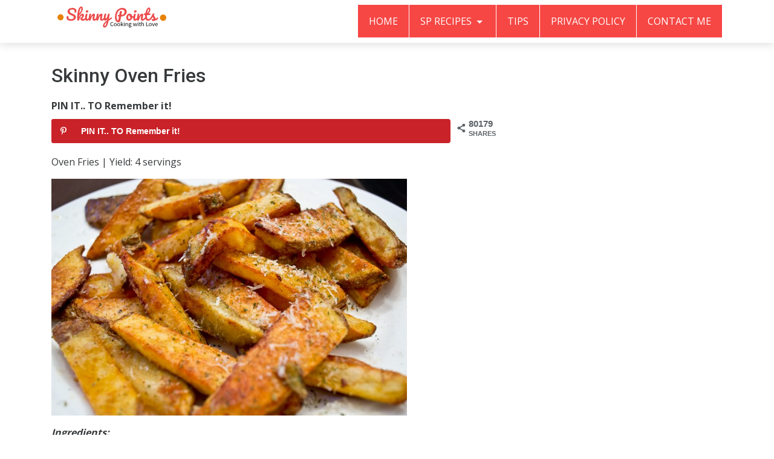

--- FILE ---
content_type: text/html; charset=UTF-8
request_url: https://skinnypoints.com/2015/12/23/skinny-oven-fries/
body_size: 12234
content:
<!DOCTYPE html>
<html lang="en-US" prefix="og: http://ogp.me/ns#">
<head>
    <meta charset="UTF-8">
    <meta http-equiv="X-UA-Compatible" content="IE=edge">
    <meta name="viewport" content="width=device-width, initial-scale=1">
    <link rel="profile" href="https://gmpg.org/xfn/11">
    <link rel="pingback" href="https://skinnypoints.com/xmlrpc.php">
    <meta name='robots' content='index, follow, max-image-preview:large, max-snippet:-1, max-video-preview:-1' />
	<style>img:is([sizes="auto" i], [sizes^="auto," i]) { contain-intrinsic-size: 3000px 1500px }</style>
	<!-- Hubbub v.1.34.7 https://morehubbub.com/ -->
<meta property="og:locale" content="en_US" />
<meta property="og:type" content="article" />
<meta property="og:title" content="Skinny Oven Fries" />
<meta property="og:description" content="Oven Fries | Yield: 4 servings Ingredients: 22 oz (about 3 medium) russet potatoes, peeled and cut into ¼-½” sticks 1 ½ tablespoons canola oil ½ teaspoon salt Ingredients: 22 oz (about 3 medium) russet" />
<meta property="og:url" content="https://skinnypoints.com/2015/12/23/skinny-oven-fries/" />
<meta property="og:site_name" content="skinny points" />
<meta property="og:updated_time" content="2017-04-15T15:51:22+00:00" />
<meta property="article:published_time" content="2015-12-23T10:31:36+00:00" />
<meta property="article:modified_time" content="2017-04-15T15:51:22+00:00" />
<meta name="twitter:card" content="summary_large_image" />
<meta name="twitter:title" content="Skinny Oven Fries" />
<meta name="twitter:description" content="Oven Fries | Yield: 4 servings Ingredients: 22 oz (about 3 medium) russet potatoes, peeled and cut into ¼-½” sticks 1 ½ tablespoons canola oil ½ teaspoon salt Ingredients: 22 oz (about 3 medium) russet" />
<meta class="flipboard-article" content="Oven Fries | Yield: 4 servings Ingredients: 22 oz (about 3 medium) russet potatoes, peeled and cut into ¼-½” sticks 1 ½ tablespoons canola oil ½ teaspoon salt Ingredients: 22 oz (about 3 medium) russet" />
<meta property="fb:app_id" content="132823317348686" />
<meta property="og:image" content="https://skinnypoints.com/wp-content/uploads/2015/12/Skinny-Oven-Fries.jpg" />
<meta name="twitter:image" content="https://skinnypoints.com/wp-content/uploads/2015/12/Skinny-Oven-Fries.jpg" />
<meta property="og:image:width" content="527" />
<meta property="og:image:height" content="757" />
<!-- Hubbub v.1.34.7 https://morehubbub.com/ -->
<meta property="og:locale" content="en_US" />
<meta property="og:type" content="article" />
<meta property="og:title" content="Skinny Oven Fries" />
<meta property="og:description" content="Oven Fries | Yield: 4 servings Ingredients: 22 oz (about 3 medium) russet potatoes, peeled and cut into ¼-½” sticks 1 ½ tablespoons canola oil ½ teaspoon salt Ingredients: 22 oz (about 3 medium) russet potatoes, peeled and cut into ¼-½” sticks 1 ½ tablespoons canola oil ½ teaspoon salt Directions: Preheat the oven to 475. Mist a large baking sheet with cooking spray and set aside. Place the potato sticks in a large mixing bowl and fill the bowl with hot water. Let the potatoes soak for 10-30 minutes. Drain the water and spread the potato sticks out in" />
<meta property="og:url" content="https://skinnypoints.com/2015/12/23/skinny-oven-fries/" />
<meta property="og:site_name" content="skinny points" />
<meta property="article:section" content="4 pointsplus" />
<meta property="article:published_time" content="2015-12-23T10:31:36+00:00" />
<meta property="article:modified_time" content="2017-04-15T15:51:22+00:00" />
<meta property="og:updated_time" content="2017-04-15T15:51:22+00:00" />
<meta property="og:image" content="http://skinnypoints.com/wp-content/uploads/2015/12/Skinny-Oven-Fries.jpg" />

	<!-- This site is optimized with the Yoast SEO Premium plugin v23.9 (Yoast SEO v24.5) - https://yoast.com/wordpress/plugins/seo/ -->
	<title>Skinny Oven Fries</title>
	<link rel="canonical" href="https://skinnypoints.com/2015/12/23/skinny-oven-fries/" />
	<link rel="next" href="https://skinnypoints.com/2015/12/23/skinny-oven-fries/2/" />
	<meta name="author" content="Sarah" />
	<meta name="twitter:label1" content="Written by" />
	<meta name="twitter:data1" content="Sarah" />
	<meta name="twitter:label2" content="Est. reading time" />
	<meta name="twitter:data2" content="1 minute" />
	<script type="application/ld+json" class="yoast-schema-graph">{"@context":"https://schema.org","@graph":[{"@type":"Article","@id":"https://skinnypoints.com/2015/12/23/skinny-oven-fries/#article","isPartOf":{"@id":"https://skinnypoints.com/2015/12/23/skinny-oven-fries/"},"author":{"name":"Sarah","@id":"https://skinnypoints.com/#/schema/person/fff4a2c7ac2cc811c449fb38f126921d"},"headline":"Skinny Oven Fries","datePublished":"2015-12-23T10:31:36+00:00","dateModified":"2017-04-15T15:51:22+00:00","mainEntityOfPage":{"@id":"https://skinnypoints.com/2015/12/23/skinny-oven-fries/"},"wordCount":279,"publisher":{"@id":"https://skinnypoints.com/#organization"},"image":{"@id":"https://skinnypoints.com/2015/12/23/skinny-oven-fries/#primaryimage"},"thumbnailUrl":"https://skinnypoints.com/wp-content/uploads/2015/12/Skinny-Oven-Fries.jpg","articleSection":["4 pointsplus","5 SmartPoints","Smartpoints"],"inLanguage":"en-US"},{"@type":"WebPage","@id":"https://skinnypoints.com/2015/12/23/skinny-oven-fries/","url":"https://skinnypoints.com/2015/12/23/skinny-oven-fries/","name":"Skinny Oven Fries","isPartOf":{"@id":"https://skinnypoints.com/#website"},"primaryImageOfPage":{"@id":"https://skinnypoints.com/2015/12/23/skinny-oven-fries/#primaryimage"},"image":{"@id":"https://skinnypoints.com/2015/12/23/skinny-oven-fries/#primaryimage"},"thumbnailUrl":"https://skinnypoints.com/wp-content/uploads/2015/12/Skinny-Oven-Fries.jpg","datePublished":"2015-12-23T10:31:36+00:00","dateModified":"2017-04-15T15:51:22+00:00","inLanguage":"en-US","potentialAction":[{"@type":"ReadAction","target":["https://skinnypoints.com/2015/12/23/skinny-oven-fries/"]}]},{"@type":"ImageObject","inLanguage":"en-US","@id":"https://skinnypoints.com/2015/12/23/skinny-oven-fries/#primaryimage","url":"https://skinnypoints.com/wp-content/uploads/2015/12/Skinny-Oven-Fries.jpg","contentUrl":"https://skinnypoints.com/wp-content/uploads/2015/12/Skinny-Oven-Fries.jpg","width":527,"height":757},{"@type":"WebSite","@id":"https://skinnypoints.com/#website","url":"https://skinnypoints.com/","name":"skinny points","description":"","publisher":{"@id":"https://skinnypoints.com/#organization"},"potentialAction":[{"@type":"SearchAction","target":{"@type":"EntryPoint","urlTemplate":"https://skinnypoints.com/?s={search_term_string}"},"query-input":{"@type":"PropertyValueSpecification","valueRequired":true,"valueName":"search_term_string"}}],"inLanguage":"en-US"},{"@type":"Organization","@id":"https://skinnypoints.com/#organization","name":"Skinnypoints","url":"https://skinnypoints.com/","logo":{"@type":"ImageObject","inLanguage":"en-US","@id":"https://skinnypoints.com/#/schema/logo/image/","url":"https://skinnypoints.com/wp-content/uploads/2016/12/logo.png","contentUrl":"https://skinnypoints.com/wp-content/uploads/2016/12/logo.png","width":226,"height":88,"caption":"Skinnypoints"},"image":{"@id":"https://skinnypoints.com/#/schema/logo/image/"},"sameAs":["https://www.facebook.com/weightlossdietcoaching/","https://x.com/Skinny_points","https://www.instagram.com/skinnypoints/"]},{"@type":"Person","@id":"https://skinnypoints.com/#/schema/person/fff4a2c7ac2cc811c449fb38f126921d","name":"Sarah","image":{"@type":"ImageObject","inLanguage":"en-US","@id":"https://skinnypoints.com/#/schema/person/image/","url":"https://secure.gravatar.com/avatar/ae55d6433f8a57e5e5438348eeb672fa?s=96&d=mm&r=g","contentUrl":"https://secure.gravatar.com/avatar/ae55d6433f8a57e5e5438348eeb672fa?s=96&d=mm&r=g","caption":"Sarah"},"description":"My name is Sarah, I am a weight watchers member since 2005 and a lifetime member since 2007... I lost more than 112 lbs in the first 2 years... and now weight watchers became for me a lifestyle and not a diet.","sameAs":["https://www.skinnypoints.com"],"url":"https://skinnypoints.com/author/admin/"}]}</script>
	<!-- / Yoast SEO Premium plugin. -->


<link rel='dns-prefetch' href='//fonts.googleapis.com' />
<script type="text/javascript">
/* <![CDATA[ */
window._wpemojiSettings = {"baseUrl":"https:\/\/s.w.org\/images\/core\/emoji\/15.0.3\/72x72\/","ext":".png","svgUrl":"https:\/\/s.w.org\/images\/core\/emoji\/15.0.3\/svg\/","svgExt":".svg","source":{"concatemoji":"https:\/\/skinnypoints.com\/wp-includes\/js\/wp-emoji-release.min.js?ver=6.7.4"}};
/*! This file is auto-generated */
!function(i,n){var o,s,e;function c(e){try{var t={supportTests:e,timestamp:(new Date).valueOf()};sessionStorage.setItem(o,JSON.stringify(t))}catch(e){}}function p(e,t,n){e.clearRect(0,0,e.canvas.width,e.canvas.height),e.fillText(t,0,0);var t=new Uint32Array(e.getImageData(0,0,e.canvas.width,e.canvas.height).data),r=(e.clearRect(0,0,e.canvas.width,e.canvas.height),e.fillText(n,0,0),new Uint32Array(e.getImageData(0,0,e.canvas.width,e.canvas.height).data));return t.every(function(e,t){return e===r[t]})}function u(e,t,n){switch(t){case"flag":return n(e,"\ud83c\udff3\ufe0f\u200d\u26a7\ufe0f","\ud83c\udff3\ufe0f\u200b\u26a7\ufe0f")?!1:!n(e,"\ud83c\uddfa\ud83c\uddf3","\ud83c\uddfa\u200b\ud83c\uddf3")&&!n(e,"\ud83c\udff4\udb40\udc67\udb40\udc62\udb40\udc65\udb40\udc6e\udb40\udc67\udb40\udc7f","\ud83c\udff4\u200b\udb40\udc67\u200b\udb40\udc62\u200b\udb40\udc65\u200b\udb40\udc6e\u200b\udb40\udc67\u200b\udb40\udc7f");case"emoji":return!n(e,"\ud83d\udc26\u200d\u2b1b","\ud83d\udc26\u200b\u2b1b")}return!1}function f(e,t,n){var r="undefined"!=typeof WorkerGlobalScope&&self instanceof WorkerGlobalScope?new OffscreenCanvas(300,150):i.createElement("canvas"),a=r.getContext("2d",{willReadFrequently:!0}),o=(a.textBaseline="top",a.font="600 32px Arial",{});return e.forEach(function(e){o[e]=t(a,e,n)}),o}function t(e){var t=i.createElement("script");t.src=e,t.defer=!0,i.head.appendChild(t)}"undefined"!=typeof Promise&&(o="wpEmojiSettingsSupports",s=["flag","emoji"],n.supports={everything:!0,everythingExceptFlag:!0},e=new Promise(function(e){i.addEventListener("DOMContentLoaded",e,{once:!0})}),new Promise(function(t){var n=function(){try{var e=JSON.parse(sessionStorage.getItem(o));if("object"==typeof e&&"number"==typeof e.timestamp&&(new Date).valueOf()<e.timestamp+604800&&"object"==typeof e.supportTests)return e.supportTests}catch(e){}return null}();if(!n){if("undefined"!=typeof Worker&&"undefined"!=typeof OffscreenCanvas&&"undefined"!=typeof URL&&URL.createObjectURL&&"undefined"!=typeof Blob)try{var e="postMessage("+f.toString()+"("+[JSON.stringify(s),u.toString(),p.toString()].join(",")+"));",r=new Blob([e],{type:"text/javascript"}),a=new Worker(URL.createObjectURL(r),{name:"wpTestEmojiSupports"});return void(a.onmessage=function(e){c(n=e.data),a.terminate(),t(n)})}catch(e){}c(n=f(s,u,p))}t(n)}).then(function(e){for(var t in e)n.supports[t]=e[t],n.supports.everything=n.supports.everything&&n.supports[t],"flag"!==t&&(n.supports.everythingExceptFlag=n.supports.everythingExceptFlag&&n.supports[t]);n.supports.everythingExceptFlag=n.supports.everythingExceptFlag&&!n.supports.flag,n.DOMReady=!1,n.readyCallback=function(){n.DOMReady=!0}}).then(function(){return e}).then(function(){var e;n.supports.everything||(n.readyCallback(),(e=n.source||{}).concatemoji?t(e.concatemoji):e.wpemoji&&e.twemoji&&(t(e.twemoji),t(e.wpemoji)))}))}((window,document),window._wpemojiSettings);
/* ]]> */
</script>
<style id='wp-emoji-styles-inline-css' type='text/css'>

	img.wp-smiley, img.emoji {
		display: inline !important;
		border: none !important;
		box-shadow: none !important;
		height: 1em !important;
		width: 1em !important;
		margin: 0 0.07em !important;
		vertical-align: -0.1em !important;
		background: none !important;
		padding: 0 !important;
	}
</style>
<link rel='stylesheet' id='wp-block-library-css' href='https://skinnypoints.com/wp-includes/css/dist/block-library/style.min.css?ver=6.7.4' type='text/css' media='all' />
<style id='classic-theme-styles-inline-css' type='text/css'>
/*! This file is auto-generated */
.wp-block-button__link{color:#fff;background-color:#32373c;border-radius:9999px;box-shadow:none;text-decoration:none;padding:calc(.667em + 2px) calc(1.333em + 2px);font-size:1.125em}.wp-block-file__button{background:#32373c;color:#fff;text-decoration:none}
</style>
<style id='global-styles-inline-css' type='text/css'>
:root{--wp--preset--aspect-ratio--square: 1;--wp--preset--aspect-ratio--4-3: 4/3;--wp--preset--aspect-ratio--3-4: 3/4;--wp--preset--aspect-ratio--3-2: 3/2;--wp--preset--aspect-ratio--2-3: 2/3;--wp--preset--aspect-ratio--16-9: 16/9;--wp--preset--aspect-ratio--9-16: 9/16;--wp--preset--color--black: #000000;--wp--preset--color--cyan-bluish-gray: #abb8c3;--wp--preset--color--white: #ffffff;--wp--preset--color--pale-pink: #f78da7;--wp--preset--color--vivid-red: #cf2e2e;--wp--preset--color--luminous-vivid-orange: #ff6900;--wp--preset--color--luminous-vivid-amber: #fcb900;--wp--preset--color--light-green-cyan: #7bdcb5;--wp--preset--color--vivid-green-cyan: #00d084;--wp--preset--color--pale-cyan-blue: #8ed1fc;--wp--preset--color--vivid-cyan-blue: #0693e3;--wp--preset--color--vivid-purple: #9b51e0;--wp--preset--gradient--vivid-cyan-blue-to-vivid-purple: linear-gradient(135deg,rgba(6,147,227,1) 0%,rgb(155,81,224) 100%);--wp--preset--gradient--light-green-cyan-to-vivid-green-cyan: linear-gradient(135deg,rgb(122,220,180) 0%,rgb(0,208,130) 100%);--wp--preset--gradient--luminous-vivid-amber-to-luminous-vivid-orange: linear-gradient(135deg,rgba(252,185,0,1) 0%,rgba(255,105,0,1) 100%);--wp--preset--gradient--luminous-vivid-orange-to-vivid-red: linear-gradient(135deg,rgba(255,105,0,1) 0%,rgb(207,46,46) 100%);--wp--preset--gradient--very-light-gray-to-cyan-bluish-gray: linear-gradient(135deg,rgb(238,238,238) 0%,rgb(169,184,195) 100%);--wp--preset--gradient--cool-to-warm-spectrum: linear-gradient(135deg,rgb(74,234,220) 0%,rgb(151,120,209) 20%,rgb(207,42,186) 40%,rgb(238,44,130) 60%,rgb(251,105,98) 80%,rgb(254,248,76) 100%);--wp--preset--gradient--blush-light-purple: linear-gradient(135deg,rgb(255,206,236) 0%,rgb(152,150,240) 100%);--wp--preset--gradient--blush-bordeaux: linear-gradient(135deg,rgb(254,205,165) 0%,rgb(254,45,45) 50%,rgb(107,0,62) 100%);--wp--preset--gradient--luminous-dusk: linear-gradient(135deg,rgb(255,203,112) 0%,rgb(199,81,192) 50%,rgb(65,88,208) 100%);--wp--preset--gradient--pale-ocean: linear-gradient(135deg,rgb(255,245,203) 0%,rgb(182,227,212) 50%,rgb(51,167,181) 100%);--wp--preset--gradient--electric-grass: linear-gradient(135deg,rgb(202,248,128) 0%,rgb(113,206,126) 100%);--wp--preset--gradient--midnight: linear-gradient(135deg,rgb(2,3,129) 0%,rgb(40,116,252) 100%);--wp--preset--font-size--small: 13px;--wp--preset--font-size--medium: 20px;--wp--preset--font-size--large: 36px;--wp--preset--font-size--x-large: 42px;--wp--preset--spacing--20: 0.44rem;--wp--preset--spacing--30: 0.67rem;--wp--preset--spacing--40: 1rem;--wp--preset--spacing--50: 1.5rem;--wp--preset--spacing--60: 2.25rem;--wp--preset--spacing--70: 3.38rem;--wp--preset--spacing--80: 5.06rem;--wp--preset--shadow--natural: 6px 6px 9px rgba(0, 0, 0, 0.2);--wp--preset--shadow--deep: 12px 12px 50px rgba(0, 0, 0, 0.4);--wp--preset--shadow--sharp: 6px 6px 0px rgba(0, 0, 0, 0.2);--wp--preset--shadow--outlined: 6px 6px 0px -3px rgba(255, 255, 255, 1), 6px 6px rgba(0, 0, 0, 1);--wp--preset--shadow--crisp: 6px 6px 0px rgba(0, 0, 0, 1);}:where(.is-layout-flex){gap: 0.5em;}:where(.is-layout-grid){gap: 0.5em;}body .is-layout-flex{display: flex;}.is-layout-flex{flex-wrap: wrap;align-items: center;}.is-layout-flex > :is(*, div){margin: 0;}body .is-layout-grid{display: grid;}.is-layout-grid > :is(*, div){margin: 0;}:where(.wp-block-columns.is-layout-flex){gap: 2em;}:where(.wp-block-columns.is-layout-grid){gap: 2em;}:where(.wp-block-post-template.is-layout-flex){gap: 1.25em;}:where(.wp-block-post-template.is-layout-grid){gap: 1.25em;}.has-black-color{color: var(--wp--preset--color--black) !important;}.has-cyan-bluish-gray-color{color: var(--wp--preset--color--cyan-bluish-gray) !important;}.has-white-color{color: var(--wp--preset--color--white) !important;}.has-pale-pink-color{color: var(--wp--preset--color--pale-pink) !important;}.has-vivid-red-color{color: var(--wp--preset--color--vivid-red) !important;}.has-luminous-vivid-orange-color{color: var(--wp--preset--color--luminous-vivid-orange) !important;}.has-luminous-vivid-amber-color{color: var(--wp--preset--color--luminous-vivid-amber) !important;}.has-light-green-cyan-color{color: var(--wp--preset--color--light-green-cyan) !important;}.has-vivid-green-cyan-color{color: var(--wp--preset--color--vivid-green-cyan) !important;}.has-pale-cyan-blue-color{color: var(--wp--preset--color--pale-cyan-blue) !important;}.has-vivid-cyan-blue-color{color: var(--wp--preset--color--vivid-cyan-blue) !important;}.has-vivid-purple-color{color: var(--wp--preset--color--vivid-purple) !important;}.has-black-background-color{background-color: var(--wp--preset--color--black) !important;}.has-cyan-bluish-gray-background-color{background-color: var(--wp--preset--color--cyan-bluish-gray) !important;}.has-white-background-color{background-color: var(--wp--preset--color--white) !important;}.has-pale-pink-background-color{background-color: var(--wp--preset--color--pale-pink) !important;}.has-vivid-red-background-color{background-color: var(--wp--preset--color--vivid-red) !important;}.has-luminous-vivid-orange-background-color{background-color: var(--wp--preset--color--luminous-vivid-orange) !important;}.has-luminous-vivid-amber-background-color{background-color: var(--wp--preset--color--luminous-vivid-amber) !important;}.has-light-green-cyan-background-color{background-color: var(--wp--preset--color--light-green-cyan) !important;}.has-vivid-green-cyan-background-color{background-color: var(--wp--preset--color--vivid-green-cyan) !important;}.has-pale-cyan-blue-background-color{background-color: var(--wp--preset--color--pale-cyan-blue) !important;}.has-vivid-cyan-blue-background-color{background-color: var(--wp--preset--color--vivid-cyan-blue) !important;}.has-vivid-purple-background-color{background-color: var(--wp--preset--color--vivid-purple) !important;}.has-black-border-color{border-color: var(--wp--preset--color--black) !important;}.has-cyan-bluish-gray-border-color{border-color: var(--wp--preset--color--cyan-bluish-gray) !important;}.has-white-border-color{border-color: var(--wp--preset--color--white) !important;}.has-pale-pink-border-color{border-color: var(--wp--preset--color--pale-pink) !important;}.has-vivid-red-border-color{border-color: var(--wp--preset--color--vivid-red) !important;}.has-luminous-vivid-orange-border-color{border-color: var(--wp--preset--color--luminous-vivid-orange) !important;}.has-luminous-vivid-amber-border-color{border-color: var(--wp--preset--color--luminous-vivid-amber) !important;}.has-light-green-cyan-border-color{border-color: var(--wp--preset--color--light-green-cyan) !important;}.has-vivid-green-cyan-border-color{border-color: var(--wp--preset--color--vivid-green-cyan) !important;}.has-pale-cyan-blue-border-color{border-color: var(--wp--preset--color--pale-cyan-blue) !important;}.has-vivid-cyan-blue-border-color{border-color: var(--wp--preset--color--vivid-cyan-blue) !important;}.has-vivid-purple-border-color{border-color: var(--wp--preset--color--vivid-purple) !important;}.has-vivid-cyan-blue-to-vivid-purple-gradient-background{background: var(--wp--preset--gradient--vivid-cyan-blue-to-vivid-purple) !important;}.has-light-green-cyan-to-vivid-green-cyan-gradient-background{background: var(--wp--preset--gradient--light-green-cyan-to-vivid-green-cyan) !important;}.has-luminous-vivid-amber-to-luminous-vivid-orange-gradient-background{background: var(--wp--preset--gradient--luminous-vivid-amber-to-luminous-vivid-orange) !important;}.has-luminous-vivid-orange-to-vivid-red-gradient-background{background: var(--wp--preset--gradient--luminous-vivid-orange-to-vivid-red) !important;}.has-very-light-gray-to-cyan-bluish-gray-gradient-background{background: var(--wp--preset--gradient--very-light-gray-to-cyan-bluish-gray) !important;}.has-cool-to-warm-spectrum-gradient-background{background: var(--wp--preset--gradient--cool-to-warm-spectrum) !important;}.has-blush-light-purple-gradient-background{background: var(--wp--preset--gradient--blush-light-purple) !important;}.has-blush-bordeaux-gradient-background{background: var(--wp--preset--gradient--blush-bordeaux) !important;}.has-luminous-dusk-gradient-background{background: var(--wp--preset--gradient--luminous-dusk) !important;}.has-pale-ocean-gradient-background{background: var(--wp--preset--gradient--pale-ocean) !important;}.has-electric-grass-gradient-background{background: var(--wp--preset--gradient--electric-grass) !important;}.has-midnight-gradient-background{background: var(--wp--preset--gradient--midnight) !important;}.has-small-font-size{font-size: var(--wp--preset--font-size--small) !important;}.has-medium-font-size{font-size: var(--wp--preset--font-size--medium) !important;}.has-large-font-size{font-size: var(--wp--preset--font-size--large) !important;}.has-x-large-font-size{font-size: var(--wp--preset--font-size--x-large) !important;}
:where(.wp-block-post-template.is-layout-flex){gap: 1.25em;}:where(.wp-block-post-template.is-layout-grid){gap: 1.25em;}
:where(.wp-block-columns.is-layout-flex){gap: 2em;}:where(.wp-block-columns.is-layout-grid){gap: 2em;}
:root :where(.wp-block-pullquote){font-size: 1.5em;line-height: 1.6;}
</style>
<link rel='stylesheet' id='contact-form-7-css' href='https://skinnypoints.com/wp-content/plugins/contact-form-7/includes/css/styles.css?ver=6.0.4' type='text/css' media='all' />
<link rel='stylesheet' id='optinforms-stylesheet-css' href='https://skinnypoints.com/wp-content/plugins/optin-forms/css/optinforms.css?ver=1.3.7.1' type='text/css' media='all' />
<link rel='stylesheet' id='optinforms-googleFont-css' href='//fonts.googleapis.com/css?family=Chewy&#038;ver=6.7.4' type='text/css' media='all' />
<link rel='stylesheet' id='dpsp-frontend-style-pro-css' href='https://skinnypoints.com/wp-content/plugins/social-pug/assets/dist/style-frontend-pro.css?ver=1.34.7' type='text/css' media='all' />
<style id='dpsp-frontend-style-pro-inline-css' type='text/css'>

				@media screen and ( max-width : 720px ) {
					.dpsp-content-wrapper.dpsp-hide-on-mobile,
					.dpsp-share-text.dpsp-hide-on-mobile {
						display: none;
					}
					.dpsp-has-spacing .dpsp-networks-btns-wrapper li {
						margin:0 2% 10px 0;
					}
					.dpsp-network-btn.dpsp-has-label:not(.dpsp-has-count) {
						max-height: 40px;
						padding: 0;
						justify-content: center;
					}
					.dpsp-content-wrapper.dpsp-size-small .dpsp-network-btn.dpsp-has-label:not(.dpsp-has-count){
						max-height: 32px;
					}
					.dpsp-content-wrapper.dpsp-size-large .dpsp-network-btn.dpsp-has-label:not(.dpsp-has-count){
						max-height: 46px;
					}
				}
			
</style>
<link rel='stylesheet' id='subscribe-forms-css-css' href='https://skinnypoints.com/wp-content/plugins/easy-social-share-buttons3/assets/modules/subscribe-forms.min.css?ver=9.3' type='text/css' media='all' />
<link rel='stylesheet' id='click2tweet-css-css' href='https://skinnypoints.com/wp-content/plugins/easy-social-share-buttons3/assets/modules/click-to-tweet.min.css?ver=9.3' type='text/css' media='all' />
<link rel='stylesheet' id='easy-social-share-buttons-css' href='https://skinnypoints.com/wp-content/plugins/easy-social-share-buttons3/assets/css/easy-social-share-buttons.min.css?ver=9.3' type='text/css' media='all' />
<link rel='stylesheet' id='novapress-understrap-styles-css' href='https://skinnypoints.com/wp-content/themes/novapress-pro/css/theme.min.css?ver=0.4.4' type='text/css' media='all' />
<link rel='stylesheet' id='novapress-multicolumnsrow-css-css' href='https://skinnypoints.com/wp-content/themes/novapress-pro/css/multi-columns-row.css?ver=6.7.4' type='text/css' media='all' />
<link rel='stylesheet' id='novapress-styles-css' href='https://skinnypoints.com/wp-content/themes/novapress-pro/style.css?ver=0.4.4' type='text/css' media='all' />
<link rel='stylesheet' id='novapress-google-fonts-css' href='https://fonts.googleapis.com/css?family=Noto+Sans%3A100%2C300%2C400%2C500%2C600%2C700%2C800%7CRoboto+Slab%3A100%2C300%2C400%2C500%2C600%2C700%2C800%7CRoboto%3A100%2C300%2C400%2C500%2C600%2C700%2C800%7COpen+Sans%3A100%2C300%2C400%2C500%2C600%2C700%2C800%7CDroid+Sans%3A100%2C300%2C400%2C500%2C600%2C700%2C800%7COld+Standard+TT%3A100%2C300%2C400%2C500%2C600%2C700%2C800%7CPT+Sans%3A100%2C300%2C400%2C500%2C600%2C700%2C800%7CUbuntu%3A100%2C300%2C400%2C500%2C600%2C700%2C800%7CVollkorn%3A100%2C300%2C400%2C500%2C600%2C700%2C800%7CArvo%3A100%2C300%2C400%2C500%2C600%2C700%2C800%7CLato%3A100%2C300%2C400%2C500%2C600%2C700%2C800%7CJosefin+Slab%3A100%2C300%2C400%2C500%2C600%2C700%2C800%7CMontserrat%3A100%2C300%2C400%2C500%2C600%2C700%2C800&#038;ver=6.7.4' type='text/css' media='all' />
<script type="text/javascript" src="https://skinnypoints.com/wp-includes/js/jquery/jquery.min.js?ver=3.7.1" id="jquery-core-js"></script>
<script type="text/javascript" src="https://skinnypoints.com/wp-includes/js/jquery/jquery-migrate.min.js?ver=3.4.1" id="jquery-migrate-js"></script>
<link rel="https://api.w.org/" href="https://skinnypoints.com/wp-json/" /><link rel="alternate" title="JSON" type="application/json" href="https://skinnypoints.com/wp-json/wp/v2/posts/1533" /><link rel="alternate" title="oEmbed (JSON)" type="application/json+oembed" href="https://skinnypoints.com/wp-json/oembed/1.0/embed?url=https%3A%2F%2Fskinnypoints.com%2F2015%2F12%2F23%2Fskinny-oven-fries%2F" />
<link rel="alternate" title="oEmbed (XML)" type="text/xml+oembed" href="https://skinnypoints.com/wp-json/oembed/1.0/embed?url=https%3A%2F%2Fskinnypoints.com%2F2015%2F12%2F23%2Fskinny-oven-fries%2F&#038;format=xml" />

		<!-- GA Google Analytics @ https://m0n.co/ga -->
		<script>
			(function(i,s,o,g,r,a,m){i['GoogleAnalyticsObject']=r;i[r]=i[r]||function(){
			(i[r].q=i[r].q||[]).push(arguments)},i[r].l=1*new Date();a=s.createElement(o),
			m=s.getElementsByTagName(o)[0];a.async=1;a.src=g;m.parentNode.insertBefore(a,m)
			})(window,document,'script','https://www.google-analytics.com/analytics.js','ga');
			ga('create', 'UA-72030241-1', 'auto');
			ga('send', 'pageview');
		</script>

	<meta name="hubbub-info" description="Hubbub 1.34.7">
<script type="text/javascript">var essb_settings = {"ajax_url":"https:\/\/skinnypoints.com\/wp-admin\/admin-ajax.php","essb3_nonce":"52ba762560","essb3_plugin_url":"https:\/\/skinnypoints.com\/wp-content\/plugins\/easy-social-share-buttons3","essb3_stats":true,"essb3_ga":true,"essb3_ga_ntg":false,"essb3_ga_mode":"simple","blog_url":"https:\/\/skinnypoints.com\/","post_id":"1533"};var essbis_settings = {"modules":{"settings":{"moduleHoverActive":1,"activeModules":["settings","buttons","hover"]},"buttons":{"pinterestImageDescription":["titleAttribute","altAttribute","postTitle","mediaLibraryDescription"],"networks":"pinterest"},"hover":{"imageSelector":".essbis-hover-container img","minImageHeight":100,"minImageWidth":100,"hoverPanelPosition":"top-left","theme":"flat-small","orientation":"horizontal","showOnHome":"1","showOnSingle":"1","showOnPage":"1","showOnBlog":"1","showOnLightbox":"1","alwaysVisible":false,"mobileOnClick":false,"networks":"pinterest"}},"twitteruser":"","fbapp":"","dontshow":"","buttonSets":[],"themes":[]};</script>    <style type="text/css">
        #wrapper-footer-full, .navbar .navbar-nav li a, .navbar-default .navbar-toggle .icon-bar, #wrapper-footer-full .widget_mc4wp_form_widget .input-group-addon, .btn-primary, .btn-primary.focus, .btn-primary:focus, .btn-primary:hover {background-color: ;}
        #wrapper-footer .widget-title, .navbar .navbar-nav li:hover a:hover, a, a:hover, a:focus, article h4.entry-title a:hover, article h4.entry-title a:focus {color: ;}
        .navbar-default .navbar-toggle, .btn-primary, .btn-primary.focus, .btn-primary:focus, .btn-primary:hover {border-color: ;}
        #secondary aside {background-color: ;}
        .content-area .post-navigation .nav-previous, .content-area .post-navigation .nav-next, .navbar .navbar-nav li:hover a:hover {background:;}
        .topcta .widget_mc4wp_form_widget h4 span, #wrapper-footer-full .widget_mc4wp_form_widget h4 span {color:;}
        #wrapper-footer {background-color: ;}
        .topcta .widget_mc4wp_form_widget, .topcta .widget_mc4wp_form_widget .input-group-addon {background-color: ;}
        .navbar {background-color: ;}
        .navbar .navbar-nav li a {border-color: ;}
        .container {max-width: ;}
        .h1, .h2, .h3, .h4, .h5, .h6, h1, h2, h3, h4, h5, h6 {font-weight: !important;font-family: 'Roboto';}
        body {font-weight: !important;font-family: 'Open Sans';}
    </style>
    		<style type="text/css" id="wp-custom-css">
			.vel-prev-next-text {
    background: #f64744 none repeat scroll 0 0;
    border: 1px solid #000;
    color: #fff;
    display: block;
    font-size: 20px;
    font-weight: 700;
    margin: 2px 0;
    padding: 2px 5px;
    text-align: center;
    text-decoration: none;
    text-transform: uppercase;
    width: 48%;
}
.essb_links {
    margin: 0px !important;
}
		</style>
			<script src="https://analytics.ahrefs.com/analytics.js" data-key="4yRyRa4f5RqXr4wAJRXz3w" async></script>

<!-- Ezoic Ad Testing Code-->
<script src="//g.ezoic.net/ezoic/ezoiclitedata.go?did=13018"></script>
<!-- Ezoic Ad Testing Code-->
                        
    <script async src="//pagead2.googlesyndication.com/pagead/js/adsbygoogle.js"></script>
<script>
     (adsbygoogle = window.adsbygoogle || []).push({
          google_ad_client: "ca-pub-3111251377447123",
          enable_page_level_ads: true
     });
</script>
	<meta name="propeller" content="3ccf666b48165b64837f04becf5ba58c">
    <!-- Taboola Header Code -->
<script type="text/javascript">
  window._taboola = window._taboola || [];
  _taboola.push({article:'auto'});
  !function (e, f, u, i) {
    if (!document.getElementById(i)){
      e.async = 1;
      e.src = u;
      e.id = i;
      f.parentNode.insertBefore(e, f);
    }
  }(document.createElement('script'),
  document.getElementsByTagName('script')[0],
  '//cdn.taboola.com/libtrc/skinnypoints/loader.js',
  'tb_loader_script');
  if(window.performance && typeof window.performance.mark == 'function')
    {window.performance.mark('tbl_ic');}
</script>
</head>

<body class="post-template-default single single-post postid-1533 single-format-standard wp-custom-logo essb-9.3 group-blog essbis_site">

<div id="page" class="hfeed site">
    
    <!-- ******************* The Navbar Area ******************* -->
    <div class="wrapper-fluid wrapper-navbar" id="wrapper-navbar">
	
        <a class="skip-link screen-reader-text sr-only" href="#content">Skip to content</a>

        <nav class="navbar navbar-default navbar-fixed-top affix site-navigation" itemscope="itemscope" itemtype="http://schema.org/SiteNavigationElement">
                            
            <div class="container">
                
                <div class="row">
                    
                    <div class="col-md-12">

                        <div class="navbar-header">

                            <!-- .navbar-toggle is used as the toggle for collapsed navbar content -->

                            <button class="navbar-toggle hidden-lg-up" type="button" data-toggle="collapse" data-target=".exCollapsingNavbar">
                                <span class="sr-only">Toggle navigation</span>
                                <span class="icon-bar"></span>
                                <span class="icon-bar"></span>
                                <span class="icon-bar"></span>
                            </button>

                                                            <a href="https://skinnypoints.com/" class="custom-logo-link" rel="home"><img width="200" height="40" src="https://skinnypoints.com/wp-content/uploads/2019/04/cropped-f8bc05eb-a41c-4d43-942a-4a69b9024dc1.png" class="custom-logo" alt="skinny points" decoding="async" /></a>                            
                            <!-- The WordPress Menu goes here -->
                            <div class="collapse navbar-toggleable-md exCollapsingNavbar navbar-right"><ul id="main-menu" class="nav navbar-nav navbar-right"><li id="menu-item-18" class="menu-item menu-item-type-custom menu-item-object-custom menu-item-home nav-item menu-item-18"><a title="Home" href="https://skinnypoints.com/" class="nav-link">Home</a></li>
<li id="menu-item-1706" class="menu-item menu-item-type-taxonomy menu-item-object-category current-post-ancestor current-menu-parent current-post-parent menu-item-has-children nav-item menu-item-1706 dropdown"><a title="SP Recipes" href="#" data-toggle="dropdown" class="nav-link dropdown-toggle">SP Recipes <span class="caret"></span></a>
<ul role="menu" class=" dropdown-menu">
	<li id="menu-item-1707" class="menu-item menu-item-type-taxonomy menu-item-object-category nav-item menu-item-1707"><a title="1 SP" href="https://skinnypoints.com/category/1-smartpoints/" class="nav-link">1 SP</a></li>
	<li id="menu-item-1709" class="menu-item menu-item-type-taxonomy menu-item-object-category nav-item menu-item-1709"><a title="2 SP" href="https://skinnypoints.com/category/2-smartpoints/" class="nav-link">2 SP</a></li>
	<li id="menu-item-1710" class="menu-item menu-item-type-taxonomy menu-item-object-category nav-item menu-item-1710"><a title="3 SP" href="https://skinnypoints.com/category/3-smartpoints/" class="nav-link">3 SP</a></li>
	<li id="menu-item-1711" class="menu-item menu-item-type-taxonomy menu-item-object-category nav-item menu-item-1711"><a title="4 SP" href="https://skinnypoints.com/category/4-smartpoints/" class="nav-link">4 SP</a></li>
	<li id="menu-item-1712" class="menu-item menu-item-type-taxonomy menu-item-object-category current-post-ancestor current-menu-parent current-post-parent nav-item menu-item-1712"><a title="5 SP" href="https://skinnypoints.com/category/5-smartpoints/" class="nav-link">5 SP</a></li>
	<li id="menu-item-1713" class="menu-item menu-item-type-taxonomy menu-item-object-category nav-item menu-item-1713"><a title="6 SP" href="https://skinnypoints.com/category/6-smartpoints/" class="nav-link">6 SP</a></li>
	<li id="menu-item-1714" class="menu-item menu-item-type-taxonomy menu-item-object-category nav-item menu-item-1714"><a title="7 SP" href="https://skinnypoints.com/category/7-smartpoints/" class="nav-link">7 SP</a></li>
</ul>
</li>
<li id="menu-item-17" class="menu-item menu-item-type-taxonomy menu-item-object-category nav-item menu-item-17"><a title="Tips" href="https://skinnypoints.com/category/tips/" class="nav-link">Tips</a></li>
<li id="menu-item-6388" class="menu-item menu-item-type-post_type menu-item-object-page menu-item-privacy-policy nav-item menu-item-6388"><a title="Privacy Policy" href="https://skinnypoints.com/privacy-policy/" class="nav-link">Privacy Policy</a></li>
<li id="menu-item-4857" class="menu-item menu-item-type-post_type menu-item-object-page nav-item menu-item-4857"><a title="Contact Me" href="https://skinnypoints.com/contact/" class="nav-link">Contact Me</a></li>
</ul></div>
                        </div>
                    
                    </div>
                
                </div>

            </div> <!-- .container -->
                
            
        </nav><!-- .site-navigation -->
        
        <div class="clearfix"></div>
        
        <div class="spacer"></div>
        
    </div><!-- .wrapper-navbar end -->
<div class="wrapper" id="single-wrapper">
    
    <div  id="content" class="container">

        <div class="row">
        
            <div id="primary" class="col-md-8 content-area">
                
                <main id="main" class="site-main" role="main">

                    
<div class="row">
            
	    
</div>

<article id="post-1533" class="post-1533 post type-post status-publish format-standard has-post-thumbnail hentry category-4-pointsplus category-5-smartpoints category-smartpoints grow-content-body">

	<header class="entry-header">

		<h2 class="entry-title">Skinny Oven Fries</h2>

	</header><!-- .entry-header -->
	<div class="entry-content">

			<p class="dpsp-share-text " style="margin-bottom:10px">
		PIN IT.. TO Remember it!	</p>
	<div id="dpsp-content-top" class="dpsp-content-wrapper dpsp-shape-rounded dpsp-size-medium dpsp-has-spacing dpsp-no-labels-mobile dpsp-show-on-mobile dpsp-show-total-share-count dpsp-show-total-share-count-after dpsp-button-style-1" style="min-height:40px;position:relative">
	
<div class="dpsp-total-share-wrapper" style="position:absolute;right:0">
	<span class="dpsp-icon-total-share" ><svg version="1.1" xmlns="http://www.w3.org/2000/svg" width="32" height="32" viewBox="0 0 26 32"><path d="M20.8 20.8q1.984 0 3.392 1.376t1.408 3.424q0 1.984-1.408 3.392t-3.392 1.408-3.392-1.408-1.408-3.392q0-0.192 0.032-0.448t0.032-0.384l-8.32-4.992q-1.344 1.024-2.944 1.024-1.984 0-3.392-1.408t-1.408-3.392 1.408-3.392 3.392-1.408q1.728 0 2.944 0.96l8.32-4.992q0-0.128-0.032-0.384t-0.032-0.384q0-1.984 1.408-3.392t3.392-1.408 3.392 1.376 1.408 3.424q0 1.984-1.408 3.392t-3.392 1.408q-1.664 0-2.88-1.024l-8.384 4.992q0.064 0.256 0.064 0.832 0 0.512-0.064 0.768l8.384 4.992q1.152-0.96 2.88-0.96z"></path></svg></span>
	<span class="dpsp-total-share-count">80179</span>
	<span>shares</span>
</div>
<ul class="dpsp-networks-btns-wrapper dpsp-networks-btns-share dpsp-networks-btns-content dpsp-column-1 dpsp-has-button-icon-animation" style="padding:0;margin:0;list-style-type:none">
<li class="dpsp-network-list-item dpsp-network-list-item-pinterest" style="float:left">
	<button rel="nofollow noopener" data-href="#" class="dpsp-network-btn dpsp-pinterest dpsp-first dpsp-last dpsp-has-label dpsp-has-label-mobile" target="_blank" aria-label="Save to Pinterest" title="Save to Pinterest" style="font-size:14px;padding:0rem;max-height:40px" >	<span class="dpsp-network-icon ">
		<span class="dpsp-network-icon-inner" ><svg version="1.1" xmlns="http://www.w3.org/2000/svg" width="32" height="32" viewBox="0 0 23 32"><path d="M0 10.656q0-1.92 0.672-3.616t1.856-2.976 2.72-2.208 3.296-1.408 3.616-0.448q2.816 0 5.248 1.184t3.936 3.456 1.504 5.12q0 1.728-0.32 3.36t-1.088 3.168-1.792 2.656-2.56 1.856-3.392 0.672q-1.216 0-2.4-0.576t-1.728-1.568q-0.16 0.704-0.48 2.016t-0.448 1.696-0.352 1.28-0.48 1.248-0.544 1.12-0.832 1.408-1.12 1.536l-0.224 0.096-0.16-0.192q-0.288-2.816-0.288-3.36 0-1.632 0.384-3.68t1.184-5.152 0.928-3.616q-0.576-1.152-0.576-3.008 0-1.504 0.928-2.784t2.368-1.312q1.088 0 1.696 0.736t0.608 1.824q0 1.184-0.768 3.392t-0.8 3.36q0 1.12 0.8 1.856t1.952 0.736q0.992 0 1.824-0.448t1.408-1.216 0.992-1.696 0.672-1.952 0.352-1.984 0.128-1.792q0-3.072-1.952-4.8t-5.12-1.728q-3.552 0-5.952 2.304t-2.4 5.856q0 0.8 0.224 1.536t0.48 1.152 0.48 0.832 0.224 0.544q0 0.48-0.256 1.28t-0.672 0.8q-0.032 0-0.288-0.032-0.928-0.288-1.632-0.992t-1.088-1.696-0.576-1.92-0.192-1.92z"></path></svg></span>
	</span>
	<span class="dpsp-network-label dpsp-network-hide-label-mobile">PIN IT.. TO Remember it!</span></button></li>
</ul></div>
<input type="hidden" value="" data-essbisPostContainer="" data-essbisPostUrl="https://skinnypoints.com/2015/12/23/skinny-oven-fries/" data-essbisPostTitle="Skinny Oven Fries" data-essbisHoverContainer=""><p>Oven Fries | Yield: 4 servings</p>
<p><img fetchpriority="high" decoding="async" class="wp-image-12055 alignnone" src="https://skinnypoints.com/wp-content/uploads/2015/12/SavouryOvenFries-3.jpg" alt="" width="588" height="392" srcset="https://skinnypoints.com/wp-content/uploads/2015/12/SavouryOvenFries-3.jpg 960w, https://skinnypoints.com/wp-content/uploads/2015/12/SavouryOvenFries-3-300x200.jpg 300w, https://skinnypoints.com/wp-content/uploads/2015/12/SavouryOvenFries-3-768x512.jpg 768w" sizes="(max-width: 588px) 100vw, 588px" /></p>
<p><em><strong>Ingredients:</strong></em></p>
<p>22 oz (about 3 medium) russet potatoes, peeled and cut into ¼-½” sticks</p>
<p>1 ½ tablespoons canola oil</p>
<p>½ teaspoon salt</p>


			

<!-- Form created by Optin Forms plugin by WPKube: create beautiful optin forms with ease! -->
<!-- https://wpkube.com/ -->
			<div id="optinforms-form1-container" class="optinforms-form-container" >
								<form method="post"  class="" action="https://www.aweber.com/scripts/addlead.pl" >
					<input type="hidden" name="listname" value="awlist5184680" /><input type="hidden" name="redirect" value="" /><input type="hidden" name="meta_message" value="1" />					<div id="optinforms-form1" style="background:#FFFFFF; border-color:#E0E0E0">
						<p id="optinforms-form1-title" style="font-family:Chewy; font-size:32px; line-height:32px; color:#f06f13">Get Secret Recipes to your inbox for FREE</p>
						<p id="optinforms-form1-subtitle" style="font-family:Arial; font-size:16px; line-height:16px; color:#000000">Signup now for FREE &amp; Get Secret Recipes to your inbox!</p>
						<div id="optinforms-form1-name-field-container">
							<input required type="text" id="optinforms-form1-name-field" name="name" placeholder="Enter Your Name" style="font-family:Arial, Helvetica, sans-serif; font-size:12px; color:#666666" />
													</div><!--optinforms-form1-name-field-container-->
						<div id="optinforms-form1-email-field-container">
							<input required type="text" id="optinforms-form1-email-field" name="email" placeholder="Enter Your Email Address" style="font-family:Arial, Helvetica, sans-serif; font-size:12px; color:#666666" />
						</div><!--optinforms-form1-email-field-container-->
						<div id="optinforms-form1-button-container">
							<input type="submit" name="submit" id="optinforms-form1-button" value="SUBSCRIBE NOW" style="font-family:Arial, Helvetica, sans-serif; font-size:14px; color:#FFFFFF; background-color:#f06f13" />
						</div><!--optinforms-form1-button-container-->
						<div class="clear"></div>
							<div class="optinforms-status-success-message" style="display:none;">Thank you for subscribing.</div>
	<div class="optinforms-status-error-message" style="display:none;">Something went wrong.</div>
													<p id="optinforms-form1-disclaimer" style="font-family:Arial, Helvetica, sans-serif; font-size:12px; line-height:12px; color:#666666">I will never give away, trade or sell your email address. You can unsubscribe at any time.</p>
					</div><!--optinforms-form1-->
					<div class="clear"></div>
									</form>
			</div><!--optinforms-form1-container-->
			<div class="clear"></div>
			
<!-- / Optin Forms -->

			<style type='text/css'>#optinforms-form1-name-field-container{display:none;}#optinforms-form1-email-field-container{width:78%;}</style>		
			<p class="dpsp-share-text " style="margin-bottom:10px">
		PIN IT.. TO Remember it!	</p>
	<div id="dpsp-content-bottom" class="dpsp-content-wrapper dpsp-shape-rounded dpsp-size-medium dpsp-has-spacing dpsp-no-labels-mobile dpsp-show-on-mobile dpsp-show-total-share-count dpsp-show-total-share-count-after dpsp-button-style-1" style="min-height:40px;position:relative">
	
<div class="dpsp-total-share-wrapper" style="position:absolute;right:0">
	<span class="dpsp-icon-total-share" ><svg version="1.1" xmlns="http://www.w3.org/2000/svg" width="32" height="32" viewBox="0 0 26 32"><path d="M20.8 20.8q1.984 0 3.392 1.376t1.408 3.424q0 1.984-1.408 3.392t-3.392 1.408-3.392-1.408-1.408-3.392q0-0.192 0.032-0.448t0.032-0.384l-8.32-4.992q-1.344 1.024-2.944 1.024-1.984 0-3.392-1.408t-1.408-3.392 1.408-3.392 3.392-1.408q1.728 0 2.944 0.96l8.32-4.992q0-0.128-0.032-0.384t-0.032-0.384q0-1.984 1.408-3.392t3.392-1.408 3.392 1.376 1.408 3.424q0 1.984-1.408 3.392t-3.392 1.408q-1.664 0-2.88-1.024l-8.384 4.992q0.064 0.256 0.064 0.832 0 0.512-0.064 0.768l8.384 4.992q1.152-0.96 2.88-0.96z"></path></svg></span>
	<span class="dpsp-total-share-count">80179</span>
	<span>shares</span>
</div>
<ul class="dpsp-networks-btns-wrapper dpsp-networks-btns-share dpsp-networks-btns-content dpsp-column-1 dpsp-has-button-icon-animation" style="padding:0;margin:0;list-style-type:none">
<li class="dpsp-network-list-item dpsp-network-list-item-pinterest" style="float:left">
	<button rel="nofollow noopener" data-href="#" class="dpsp-network-btn dpsp-pinterest dpsp-first dpsp-last dpsp-has-label dpsp-has-label-mobile" target="_blank" aria-label="Save to Pinterest" title="Save to Pinterest" style="font-size:14px;padding:0rem;max-height:40px" >	<span class="dpsp-network-icon ">
		<span class="dpsp-network-icon-inner" ><svg version="1.1" xmlns="http://www.w3.org/2000/svg" width="32" height="32" viewBox="0 0 23 32"><path d="M0 10.656q0-1.92 0.672-3.616t1.856-2.976 2.72-2.208 3.296-1.408 3.616-0.448q2.816 0 5.248 1.184t3.936 3.456 1.504 5.12q0 1.728-0.32 3.36t-1.088 3.168-1.792 2.656-2.56 1.856-3.392 0.672q-1.216 0-2.4-0.576t-1.728-1.568q-0.16 0.704-0.48 2.016t-0.448 1.696-0.352 1.28-0.48 1.248-0.544 1.12-0.832 1.408-1.12 1.536l-0.224 0.096-0.16-0.192q-0.288-2.816-0.288-3.36 0-1.632 0.384-3.68t1.184-5.152 0.928-3.616q-0.576-1.152-0.576-3.008 0-1.504 0.928-2.784t2.368-1.312q1.088 0 1.696 0.736t0.608 1.824q0 1.184-0.768 3.392t-0.8 3.36q0 1.12 0.8 1.856t1.952 0.736q0.992 0 1.824-0.448t1.408-1.216 0.992-1.696 0.672-1.952 0.352-1.984 0.128-1.792q0-3.072-1.952-4.8t-5.12-1.728q-3.552 0-5.952 2.304t-2.4 5.856q0 0.8 0.224 1.536t0.48 1.152 0.48 0.832 0.224 0.544q0 0.48-0.256 1.28t-0.672 0.8q-0.032 0-0.288-0.032-0.928-0.288-1.632-0.992t-1.088-1.696-0.576-1.92-0.192-1.92z"></path></svg></span>
	</span>
	<span class="dpsp-network-label dpsp-network-hide-label-mobile">PIN IT.. TO Remember it!</span></button></li>
</ul></div>
<div class="essb_links essb_displayed_shortcode essb_share essb_template_metro-retina essb_2019403981 essb_fullwidth_20_100_100 essb_mobile_hidden print-no" id="essb_displayed_shortcode_2019403981" data-essb-postid="1533" data-essb-position="shortcode" data-essb-button-style="button" data-essb-template="metro-retina" data-essb-counter-pos="hidden" data-essb-url="https://skinnypoints.com/2015/12/23/skinny-oven-fries/" data-essb-fullurl="https://skinnypoints.com/2015/12/23/skinny-oven-fries/" data-essb-instance="2019403981"><ul class="essb_links_list"><li class="essb_item essb_link_facebook nolightbox"> <a href="https://www.facebook.com/sharer/sharer.php?u=https%3A%2F%2Fskinnypoints.com%2F2015%2F12%2F23%2Fskinny-oven-fries%2F&t=Skinny+Oven+Fries" title="Share on Facebook" onclick="essb.window(&#39;https://www.facebook.com/sharer/sharer.php?u=https%3A%2F%2Fskinnypoints.com%2F2015%2F12%2F23%2Fskinny-oven-fries%2F&t=Skinny+Oven+Fries&#39;,&#39;facebook&#39;,&#39;2019403981&#39;); return false;" target="_blank" rel="nofollow" class="nolightbox essb-s-bg-facebook essb-s-bgh-facebook essb-s-c-light essb-s-hover-effect essb-s-bg-network essb-s-bgh-network" ><span class="essb_icon essb_icon_facebook"></span><span class="essb_network_name">Facebook</span></a></li><li class="essb_item essb_link_pinterest nolightbox"> <a href="#" title="Share on Pinterest" onclick="essb.pinterest_picker(&#39;2019403981&#39;); return false;" target="_blank" rel="nofollow" class="nolightbox essb-s-bg-pinterest essb-s-bgh-pinterest essb-s-c-light essb-s-hover-effect essb-s-bg-network essb-s-bgh-network" ><span class="essb_icon essb_icon_pinterest"></span><span class="essb_network_name">Pinterest</span></a></li><li class="essb_item essb_link_print nolightbox"> <a href="http://www.printfriendly.com/print/?url=https%3A%2F%2Fskinnypoints.com%2F2015%2F12%2F23%2Fskinny-oven-fries%2F" title="Share on Print" onclick="essb.window(&#39;http://www.printfriendly.com/print/?url=https%3A%2F%2Fskinnypoints.com%2F2015%2F12%2F23%2Fskinny-oven-fries%2F&#39;,&#39;print_friendly&#39;,&#39;2019403981&#39;); return false;" target="_blank" rel="nofollow" class="nolightbox essb-s-bg-print essb-s-bgh-print essb-s-c-light essb-s-hover-effect essb-s-bg-network essb-s-bgh-network" ><span class="essb_icon essb_icon_print"></span><span class="essb_network_name">Print</span></a></li><li class="essb_item essb_link_messenger nolightbox"> <a href="fb-messenger://share/?link=https%3A%2F%2Fskinnypoints.com%2F2015%2F12%2F23%2Fskinny-oven-fries%2F" title="Share on Messenger" onclick="essb.fbmessenger('', 'https%3A%2F%2Fskinnypoints.com%2F2015%2F12%2F23%2Fskinny-oven-fries%2F', '2019403981'); return false;" target="_blank" rel="nofollow" class="nolightbox essb-s-bg-messenger essb-s-bgh-messenger essb-s-c-light essb-s-hover-effect essb-s-bg-network essb-s-bgh-network" ><span class="essb_icon essb_icon_messenger"></span><span class="essb_network_name">Messenger</span></a></li><li class="essb_item essb_link_yummly nolightbox"> <a href="http://www.yummly.com/urb/verify?url=https%3A%2F%2Fskinnypoints.com%2F2015%2F12%2F23%2Fskinny-oven-fries%2F&title=Skinny+Oven+Fries&image=http://skinnypoints.com/wp-content/uploads/2015/12/Skinny-Oven-Fries.jpg&yumtype=button" title="Share on Yummly" onclick="essb.window(&#39;http://www.yummly.com/urb/verify?url=https%3A%2F%2Fskinnypoints.com%2F2015%2F12%2F23%2Fskinny-oven-fries%2F&title=Skinny+Oven+Fries&image=http://skinnypoints.com/wp-content/uploads/2015/12/Skinny-Oven-Fries.jpg&yumtype=button&#39;,&#39;yummly&#39;,&#39;2019403981&#39;); return false;" target="_blank" rel="nofollow" class="nolightbox essb-s-bg-yummly essb-s-bgh-yummly essb-s-c-light essb-s-hover-effect essb-s-bg-network essb-s-bgh-network" ><span class="essb_icon essb_icon_yummly"></span><span class="essb_network_name">Yummly</span></a></li></ul></div> 
<div class="essb_links essb_displayed_shortcode essb_share essb_template_metro-retina essb_1841350085 essb_fullwidth_33_100_100 essb_tablet_hidden essb_desktop_hidden print-no" id="essb_displayed_shortcode_1841350085" data-essb-postid="1533" data-essb-position="shortcode" data-essb-button-style="button" data-essb-template="metro-retina" data-essb-counter-pos="hidden" data-essb-url="https://skinnypoints.com/2015/12/23/skinny-oven-fries/" data-essb-fullurl="https://skinnypoints.com/2015/12/23/skinny-oven-fries/" data-essb-instance="1841350085"><ul class="essb_links_list"><li class="essb_item essb_link_facebook nolightbox"> <a href="https://www.facebook.com/sharer/sharer.php?u=https%3A%2F%2Fskinnypoints.com%2F2015%2F12%2F23%2Fskinny-oven-fries%2F&t=Skinny+Oven+Fries" title="Share on Facebook" onclick="essb.window(&#39;https://www.facebook.com/sharer/sharer.php?u=https%3A%2F%2Fskinnypoints.com%2F2015%2F12%2F23%2Fskinny-oven-fries%2F&t=Skinny+Oven+Fries&#39;,&#39;facebook&#39;,&#39;1841350085&#39;); return false;" target="_blank" rel="nofollow" class="nolightbox essb-s-bg-facebook essb-s-bgh-facebook essb-s-c-light essb-s-hover-effect essb-s-bg-network essb-s-bgh-network" ><span class="essb_icon essb_icon_facebook"></span><span class="essb_network_name">Facebook</span></a></li><li class="essb_item essb_link_pinterest nolightbox"> <a href="#" title="Share on Pinterest" onclick="essb.pinterest_picker(&#39;1841350085&#39;); return false;" target="_blank" rel="nofollow" class="nolightbox essb-s-bg-pinterest essb-s-bgh-pinterest essb-s-c-light essb-s-hover-effect essb-s-bg-network essb-s-bgh-network" ><span class="essb_icon essb_icon_pinterest"></span><span class="essb_network_name">Pinterest</span></a></li><li class="essb_item essb_link_whatsapp nolightbox"> <a href="whatsapp://send?text=Skinny%20Oven%20Fries%20https%3A%2F%2Fskinnypoints.com%2F2015%2F12%2F23%2Fskinny-oven-fries%2F" title="Share on WhatsApp" onclick="essb.tracking_only('', 'whatsapp', '1841350085', true);" target="_blank" rel="nofollow" class="nolightbox essb-s-bg-whatsapp essb-s-bgh-whatsapp essb-s-c-light essb-s-hover-effect essb-s-bg-network essb-s-bgh-network" ><span class="essb_icon essb_icon_whatsapp"></span><span class="essb_network_name">WhatsApp</span></a></li></ul></div>             <script defer src="https://static.cloudflareinsights.com/beacon.min.js/vcd15cbe7772f49c399c6a5babf22c1241717689176015" integrity="sha512-ZpsOmlRQV6y907TI0dKBHq9Md29nnaEIPlkf84rnaERnq6zvWvPUqr2ft8M1aS28oN72PdrCzSjY4U6VaAw1EQ==" data-cf-beacon='{"version":"2024.11.0","token":"ed9406b444984a33a3a5efcbd7b120c9","r":1,"server_timing":{"name":{"cfCacheStatus":true,"cfEdge":true,"cfExtPri":true,"cfL4":true,"cfOrigin":true,"cfSpeedBrain":true},"location_startswith":null}}' crossorigin="anonymous"></script>


--- FILE ---
content_type: text/html; charset=utf-8
request_url: https://www.google.com/recaptcha/api2/aframe
body_size: 247
content:
<!DOCTYPE HTML><html><head><meta http-equiv="content-type" content="text/html; charset=UTF-8"></head><body><script nonce="6OT5aw1eO6fC-7F8Vymt_A">/** Anti-fraud and anti-abuse applications only. See google.com/recaptcha */ try{var clients={'sodar':'https://pagead2.googlesyndication.com/pagead/sodar?'};window.addEventListener("message",function(a){try{if(a.source===window.parent){var b=JSON.parse(a.data);var c=clients[b['id']];if(c){var d=document.createElement('img');d.src=c+b['params']+'&rc='+(localStorage.getItem("rc::a")?sessionStorage.getItem("rc::b"):"");window.document.body.appendChild(d);sessionStorage.setItem("rc::e",parseInt(sessionStorage.getItem("rc::e")||0)+1);localStorage.setItem("rc::h",'1769290577517');}}}catch(b){}});window.parent.postMessage("_grecaptcha_ready", "*");}catch(b){}</script></body></html>